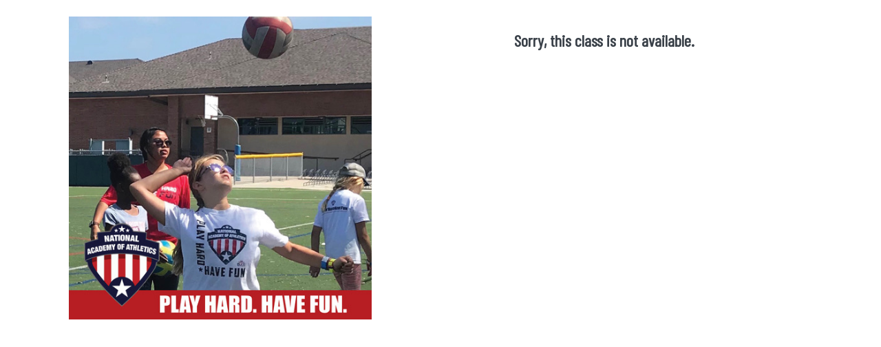

--- FILE ---
content_type: text/html; charset=utf-8
request_url: https://login.nationalacademyofathletics.com/eventDetail.php?record=4881
body_size: 2096
content:
<!DOCTYPE html>
<html lang="en">
  <head>
    <meta charset="UTF-8">
    <meta http-equiv="X-UA-Compatible" content="IE=edge">
    <meta name="viewport" content="width=device-width, initial-scale=1">

	<div id='fb-root'></div> <script>(function(d, s, id) { 	var js, fjs = d.getElementsByTagName(s)[0]; 	if (d.getElementById(id)) return; 	js = d.createElement(s); js.id = id; 	js.src = '//connect.facebook.net/en_US/sdk.js#xfbml=1&version=v2.4'; 	fjs.parentNode.insertBefore(js, fjs); }(document, 'script', 'facebook-jssdk'));</script> <title>National Academy of Athletics - NAofA Volleyball Club 
</title><meta name='og:title' content='National Academy of Athletics - NAofA Volleyball Club 
'><meta name='og:image:width' content='1200'><meta name='og:image:height' content='628'><meta name='og:image' content='https://login.nationalacademyofathletics.com/sites/login.nationalacademyofathletics.com/files/20220113175500.jpeg'><meta name='og:description' content='The National Academy of Athletics volleyball club is great for beginning and intermediate players. Each week the players are challenged to do their best while learning passing, serving and setting. During skill development, drills and small sided competitions and using encouraging reinforcement, our amazing staff, brings out a positive change in every player. Each week players will participate in station drill work, games and competitions.
'><meta name='description' content='The National Academy of Athletics volleyball club is great for beginning and intermediate players. Each week the players are challenged to do their best while learning passing, serving and setting. During skill development, drills and small sided competitions and using encouraging reinforcement, our amazing staff, brings out a positive change in every player. Each week players will participate in station drill work, games and competitions.
'><script>!function(d,s,id){var js,fjs=d.getElementsByTagName(s)[0],p=/^http:/.test(d.location)?'http':'https';if(!d.getElementById(id)){js=d.createElement(s);js.id=id;js.src=p+'://platform.twitter.com/widgets.js';fjs.parentNode.insertBefore(js,fjs);}}(document, 'script', 'twitter-wjs');</script>	

<link rel="stylesheet" type="text/css" href="https://fonts.googleapis.com/css?family=Roboto:300,400,500,700|Roboto+Slab:400,700|Material+Icons" />
<link rel="stylesheet" href="https://maxcdn.bootstrapcdn.com/font-awesome/latest/css/font-awesome.min.css" />

<!-- Material Kit CSS -->
<link rel="stylesheet" href="/assets/css/material-kit.css">

<script src="/assets/js/core/jquery.min.js"></script>
<script src="/assets/js/core/popper.min.js"></script>
<script src="/assets/js/bootstrap-material-design.js"></script>





<style>
	.container {background-color: white;}

	.list-group-item  { display:block; float: left; height:110px; width:80px; vertical-align: top; text-align:top; padding:5px; margin: 0 ;}


</style>


<link href='https://fonts.googleapis.com/css?family=Barlow Condensed' rel='stylesheet'>
<link href='https://fonts.googleapis.com/css?family=Montserrat Bold' rel='stylesheet'>
<link href='https://fonts.googleapis.com/css?family=Montserrat' rel='stylesheet'>

	<link rel="stylesheet" href="/sites/default/themes/default/css/naofa.css">

<link rel="stylesheet" href="/sites/default/themes/default/css/ev2.css">


</head>


<body class="containerback">

<form name="emailform" action="index.php" method="post" class="inline">  
	<br/>

	<div class="container">
		<div class="row">
			<div class="col-md-7">
				<img class="img-responsive  img-fluid " style="width: 440px" src="https://login.nationalacademyofathletics.com/sites/login.nationalacademyofathletics.com/files/20220113175500.jpeg" />
			</div>
			<div class="col-md-5 text-left">
				<h1 class="text-primary title bar24pt3a">Sorry, this class is not available.</h1><br/>
			</div>
		</div>
	</div>



<!-- Only display when not $isNotAvailable -->
 
			<style>
			  #map {
				
        height: 500px;
      }
			</style>
	
		<script>
			function initMap() {


			var map = new google.maps.Map(document.getElementById('map'), {
				zoom: 15,
				center: {lat: -34.397, lng: 150.644}
			});
			var geocoder = new google.maps.Geocoder();

			//document.getElementById('submit').addEventListener('click', function() {
			//	geocodeAddress(geocoder, map);
			//});

			geocodeAddress(geocoder, map);

			}

			function geocodeAddress(geocoder, resultsMap) {
			var address = "City of Lodi,230 W Elm St.   ,Lodi, California 95240,";
			geocoder.geocode({'address': address}, function(results, status) {
				if (status === 'OK') {
				resultsMap.setCenter(results[0].geometry.location);
				var marker = new google.maps.Marker({
					map: resultsMap,
					position: results[0].geometry.location
				});
				//alert(results[0].geometry.location)
				} else {
				console.log('Geocode was not successful for the following reason: ' + status);
				}
			});
			}


		</script>

		
				
		<script async defer
			src="https://maps.googleapis.com/maps/api/js?key=AIzaSyCzSfzE9upofSBnZxKqK1HxQPYTr-xHyVo&callback=initMap">
		</script> 
		
		
	</div>


</form>


</body>
</html>



--- FILE ---
content_type: text/css
request_url: https://login.nationalacademyofathletics.com/sites/default/themes/default/css/naofa.css
body_size: 515
content:
.containerback {
    background-color:#ffffff;
}

.login-box-top-large {background-color: #ffffff;} /*  gray  #6d6d6d  */

html, body	{  background: #ffffff !important; }


.btn.btn-primary, .btn.btn-primary:focus, .btn.btn-primary:active {
    background-color:#bd2026;
    border-color: #bd2026;
}



.btn.btn-primary:hover, .btn.btn-primary:active:hover  {
    background-color:#181939;
    border-color:#181939;
}

.nav-pills .nav-item .nav-link.active {
    background-color:#bd2026;
    border-color: #bd2026;
}

.nav-pills:hover  .nav-item .nav-link.active {
    background-color:#181939    ;
}

.text-primary {
    color: #181939 !important;
}

.text-success {
    color: #6d6d6d !important;
}

.text-info {
    color: #3a4149 !important;
}

.btn.btn-success {
    background-color: #181939;
}

.btn.customhome {
    color:#ffffff;
    background-color: #181939;
}

.border-primary {
    border-color: #6d6d6d !important

}
a {
    color: #6d6d6d;
}

a:hover {
    background-color: yellow;
    color: #181939;
}

.barlowc {
    font-family: "Barlow Condensed", Helvetica, Arial, sans-serif;font-size: 28pt; line-height: 30px; color: #3a4149;  display:inline-block;
}

.nav-pills .nav-item .nav-link {
    border-radius: 0.2rem
}

.col-sm-12, .col-sm-2, .col-sm-10{
    padding: 0px;

}

.row {
    margin: 0px;
}

.nav-pills .nav-item .nav-link {
    font-size: 16px;
}

.rowhead {
    background-color: #181939;
    color:white;
}